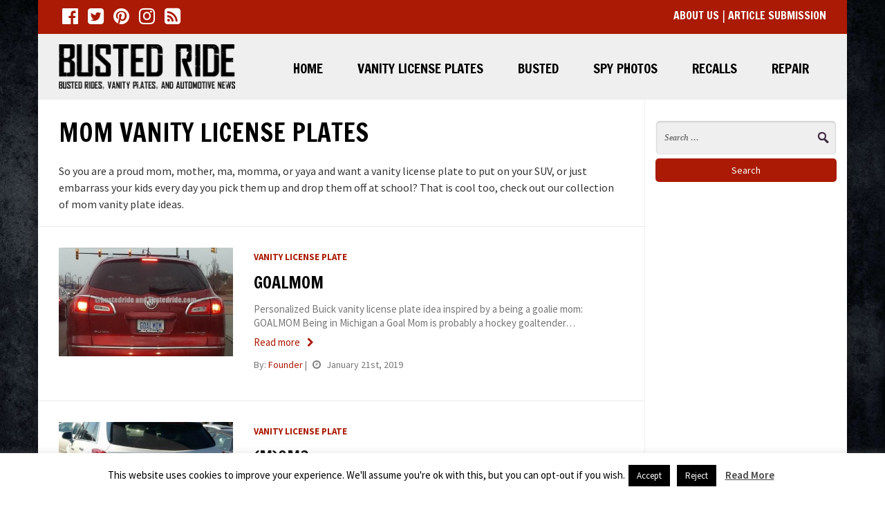

--- FILE ---
content_type: text/html; charset=UTF-8
request_url: https://bustedride.com/tag/mom-vanity-license-plates/page/3/
body_size: 10314
content:
<!DOCTYPE html>
<html>
<head>
    <meta charset="utf-8"/>
    <meta name="viewport" content="width=device-width, initial-scale=1.0"/>
    <title>Mom Vanity License Plates - Page 3 of 3 - Busted Ride</title>
                            <script>
                            /* You can add more configuration options to webfontloader by previously defining the WebFontConfig with your options */
                            if ( typeof WebFontConfig === "undefined" ) {
                                WebFontConfig = new Object();
                            }
                            WebFontConfig['google'] = {families: ['Source+Sans+Pro:400', 'Francois+One:400', 'Open+Sans:400']};

                            (function() {
                                var wf = document.createElement( 'script' );
                                wf.src = 'https://ajax.googleapis.com/ajax/libs/webfont/1.5.3/webfont.js';
                                wf.type = 'text/javascript';
                                wf.async = 'true';
                                var s = document.getElementsByTagName( 'script' )[0];
                                s.parentNode.insertBefore( wf, s );
                            })();
                        </script>
                        <meta name='robots' content='max-image-preview:large' />

	<!-- This site is optimized with the Yoast SEO plugin v15.4 - https://yoast.com/wordpress/plugins/seo/ -->
	<meta name="description" content="So you are a proud mom, mother, ma, momma, or yaya and want a vanity license plate to put on your SUV, or just embarrass your kids every day you pick them up and drop them off at school? That is cool too, check out our collection of mom vanity plate ideas." />
	<meta name="robots" content="index, follow, max-snippet:-1, max-image-preview:large, max-video-preview:-1" />
	<link rel="canonical" href="https://bustedride.com/tag/mom-vanity-license-plates/page/3/" />
	<link rel="prev" href="https://bustedride.com/tag/mom-vanity-license-plates/page/2/" />
	<meta property="og:locale" content="en_US" />
	<meta property="og:type" content="article" />
	<meta property="og:title" content="Mom Vanity License Plates - Page 3 of 3 - Busted Ride" />
	<meta property="og:description" content="So you are a proud mom, mother, ma, momma, or yaya and want a vanity license plate to put on your SUV, or just embarrass your kids every day you pick them up and drop them off at school? That is cool too, check out our collection of mom vanity plate ideas." />
	<meta property="og:url" content="https://bustedride.com/tag/mom-vanity-license-plates/" />
	<meta property="og:site_name" content="Busted Ride" />
	<script type="application/ld+json" class="yoast-schema-graph">{"@context":"https://schema.org","@graph":[{"@type":"WebSite","@id":"https://bustedride.com/#website","url":"https://bustedride.com/","name":"Busted Ride","description":"Daily Vanity License Plate Ideas, Busted Rides &amp; Repair Guides","potentialAction":[{"@type":"SearchAction","target":"https://bustedride.com/?s={search_term_string}","query-input":"required name=search_term_string"}],"inLanguage":"en-US"},{"@type":"CollectionPage","@id":"https://bustedride.com/tag/mom-vanity-license-plates/page/3/#webpage","url":"https://bustedride.com/tag/mom-vanity-license-plates/page/3/","name":"Mom Vanity License Plates - Page 3 of 3 - Busted Ride","isPartOf":{"@id":"https://bustedride.com/#website"},"description":"So you are a proud mom, mother, ma, momma, or yaya and want a vanity license plate to put on your SUV, or just embarrass your kids every day you pick them up and drop them off at school? That is cool too, check out our collection of mom vanity plate ideas.","inLanguage":"en-US","potentialAction":[{"@type":"ReadAction","target":["https://bustedride.com/tag/mom-vanity-license-plates/page/3/"]}]}]}</script>
	<!-- / Yoast SEO plugin. -->


<link rel='dns-prefetch' href='//bustedride.com' />
<link rel='dns-prefetch' href='//fonts.googleapis.com' />
<link rel='dns-prefetch' href='//maxcdn.bootstrapcdn.com' />
<link rel='dns-prefetch' href='//s.w.org' />
<link rel='dns-prefetch' href='//m9m6e2w5.stackpathcdn.com' />
<link rel='dns-prefetch' href='//cdn.shareaholic.net' />
<link rel='dns-prefetch' href='//www.shareaholic.net' />
<link rel='dns-prefetch' href='//analytics.shareaholic.com' />
<link rel='dns-prefetch' href='//recs.shareaholic.com' />
<link rel='dns-prefetch' href='//go.shareaholic.com' />
<link rel='dns-prefetch' href='//partner.shareaholic.com' />
<link rel="alternate" type="application/rss+xml" title="Busted Ride &raquo; Mom Vanity License Plates Tag Feed" href="https://bustedride.com/tag/mom-vanity-license-plates/feed/" />
<!-- Shareaholic - https://www.shareaholic.com -->
<link rel='preload' href='//cdn.shareaholic.net/assets/pub/shareaholic.js' as='script'/>
<script data-no-minify='1' data-cfasync='false'>
_SHR_SETTINGS = {"endpoints":{"local_recs_url":"https:\/\/bustedride.com\/wp-admin\/admin-ajax.php?action=shareaholic_permalink_related","ajax_url":"https:\/\/bustedride.com\/wp-admin\/admin-ajax.php","share_counts_url":"https:\/\/bustedride.com\/wp-admin\/admin-ajax.php?action=shareaholic_share_counts_api"},"site_id":"9f0f6e9587c796d552d42b7136b969c6"};
</script>
<script data-no-minify='1' data-cfasync='false' src='//cdn.shareaholic.net/assets/pub/shareaholic.js' data-shr-siteid='9f0f6e9587c796d552d42b7136b969c6' async ></script>

<!-- Shareaholic Content Tags -->
<meta name='shareaholic:site_name' content='Busted Ride' />
<meta name='shareaholic:language' content='en-US' />
<meta name='shareaholic:article_visibility' content='private' />
<meta name='shareaholic:site_id' content='9f0f6e9587c796d552d42b7136b969c6' />
<meta name='shareaholic:wp_version' content='9.5.0' />

<!-- Shareaholic Content Tags End -->
<link rel='stylesheet' id='main-css'  href='https://bustedride.com/wp-content/themes/bustedrides2018/assets/css/style.min.css?ver=4d20e85070f4a8a33d2dc2c467e1a278' type='text/css' media='all' />
<link rel='stylesheet' id='customized-css'  href='https://bustedride.com/wp-content/themes/bustedrides2018/config/style.css?ver=4d20e85070f4a8a33d2dc2c467e1a278' type='text/css' media='all' />
<link rel='stylesheet' id='GoogleFonts-css'  href='//fonts.googleapis.com/css?family=Open+Sans%3A600%2C700%2C400%2C300%7CSource+Sans+Pro%3A400%2C600%2C700%7CFrancois+One%3A400&#038;ver=4d20e85070f4a8a33d2dc2c467e1a278' type='text/css' media='all' />
<link rel='stylesheet' id='FontAwesome-css'  href='//maxcdn.bootstrapcdn.com/font-awesome/4.7.0/css/font-awesome.min.css?ver=4d20e85070f4a8a33d2dc2c467e1a278' type='text/css' media='all' />
<link rel='stylesheet' id='wp-block-library-css'  href='https://bustedride.com/wp-includes/css/dist/block-library/style.min.css?ver=4d20e85070f4a8a33d2dc2c467e1a278' type='text/css' media='all' />
<link rel='stylesheet' id='aalb_basics_css-css' href="https://bustedride.com/wp-content/plugins/amazon-associates-link-builder/css/aalb_basics.css?ver=1.9.3" type='text/css' media='all' />
<link rel='stylesheet' id='cookie-law-info-css'  href='https://bustedride.com/wp-content/plugins/cookie-law-info/public/css/cookie-law-info-public.css?ver=1.9.5' type='text/css' media='all' />
<link rel='stylesheet' id='cookie-law-info-gdpr-css'  href='https://bustedride.com/wp-content/plugins/cookie-law-info/public/css/cookie-law-info-gdpr.css?ver=1.9.5' type='text/css' media='all' />
<script type='text/javascript' src='https://bustedride.com/wp-includes/js/jquery/jquery.min.js?ver=3.5.1' id='jquery-core-js'></script>
<script type='text/javascript' src='https://bustedride.com/wp-includes/js/jquery/jquery-migrate.min.js?ver=3.3.2' id='jquery-migrate-js'></script>
<script type='text/javascript' id='cookie-law-info-js-extra'>
/* <![CDATA[ */
var Cli_Data = {"nn_cookie_ids":[],"cookielist":[],"ccpaEnabled":"","ccpaRegionBased":"","ccpaBarEnabled":"","ccpaType":"gdpr","js_blocking":"","custom_integration":"","triggerDomRefresh":""};
var cli_cookiebar_settings = {"animate_speed_hide":"500","animate_speed_show":"500","background":"#FFF","border":"#b1a6a6c2","border_on":"","button_1_button_colour":"#000","button_1_button_hover":"#000000","button_1_link_colour":"#fff","button_1_as_button":"1","button_1_new_win":"","button_2_button_colour":"#333","button_2_button_hover":"#292929","button_2_link_colour":"#444","button_2_as_button":"","button_2_hidebar":"","button_3_button_colour":"#000","button_3_button_hover":"#000000","button_3_link_colour":"#fff","button_3_as_button":"1","button_3_new_win":"","button_4_button_colour":"#000","button_4_button_hover":"#000000","button_4_link_colour":"#fff","button_4_as_button":"1","font_family":"inherit","header_fix":"","notify_animate_hide":"1","notify_animate_show":"","notify_div_id":"#cookie-law-info-bar","notify_position_horizontal":"right","notify_position_vertical":"bottom","scroll_close":"","scroll_close_reload":"","accept_close_reload":"","reject_close_reload":"","showagain_tab":"","showagain_background":"#fff","showagain_border":"#000","showagain_div_id":"#cookie-law-info-again","showagain_x_position":"100px","text":"#000","show_once_yn":"","show_once":"10000","logging_on":"","as_popup":"","popup_overlay":"1","bar_heading_text":"","cookie_bar_as":"banner","popup_showagain_position":"bottom-right","widget_position":"left"};
var log_object = {"ajax_url":"https:\/\/bustedride.com\/wp-admin\/admin-ajax.php"};
/* ]]> */
</script>
<script type='text/javascript' src='https://bustedride.com/wp-content/plugins/cookie-law-info/public/js/cookie-law-info-public.js?ver=1.9.5' id='cookie-law-info-js'></script>
<link rel="https://api.w.org/" href="https://bustedride.com/wp-json/" /><link rel="alternate" type="application/json" href="https://bustedride.com/wp-json/wp/v2/tags/788" /><link rel="EditURI" type="application/rsd+xml" title="RSD" href="https://bustedride.com/xmlrpc.php?rsd" />
<link rel="wlwmanifest" type="application/wlwmanifest+xml" href="https://bustedride.com/wp-includes/wlwmanifest.xml" /> 

<meta name="generator" content="Site Kit by Google 1.22.0" /><meta name="google-site-verification" content="XFtCWjBiglDUrgBtoy1iHU83lnv1qdYvVaJB2FVfivs"><style type="text/css">.broken_link, a.broken_link {
	text-decoration: line-through;
}</style><script async src="//pagead2.googlesyndication.com/pagead/js/adsbygoogle.js"></script><script>(adsbygoogle = window.adsbygoogle || []).push({"google_ad_client":"ca-pub-9356994444322233","enable_page_level_ads":true,"tag_partner":"site_kit"});</script>        <script async src="//pagead2.googlesyndication.com/pagead/js/adsbygoogle.js"></script>
<script>
  (adsbygoogle = window.adsbygoogle || []).push({
    google_ad_client: "ca-pub-9356994444322233",
    enable_page_level_ads: true
  });
</script>        <link rel="shortcut icon" href="//bustedride.com/wp-content/themes/bustedrides2018/framework/assets/img/favicon.ico" type="image/x-icon">
    <link rel="icon" href="//bustedride.com/wp-content/themes/bustedrides2018/framework/assets/img/favicon.ico" type="image/x-icon">
</head>
<body class="archive paged tag tag-mom-vanity-license-plates tag-788 paged-3 tag-paged-3"  itemscope itemtype="http://schema.org/LocalBusiness">
<meta itemprop="name" content="Busted Ride">
<meta itemprop="url" content="https://bustedride.com">

    <script>
    (function(i,s,o,g,r,a,m){i['GoogleAnalyticsObject']=r;i[r]=i[r]||function(){
            (i[r].q=i[r].q||[]).push(arguments)},i[r].l=1*new Date();a=s.createElement(o),
        m=s.getElementsByTagName(o)[0];a.async=1;a.src=g;m.parentNode.insertBefore(a,m)
    })(window,document,'script','https://www.google-analytics.com/analytics.js','ga');

    ga('create', 'UA-16591382-5', 'auto');
            ga('send', 'pageview');
</script>
<div id="page" class="mm-page">
            <nav id="mmobile-nav" class="mm-menu hidden-md hidden-lg">
            <ul id="menu-main-menu" class=""><li id="menu-item-1533" class="menu-item menu-item-type-custom menu-item-object-custom menu-item-1533"><a href="/">Home</a></li>
<li id="menu-item-2488" class="menu-item menu-item-type-taxonomy menu-item-object-category menu-item-2488"><a href="https://bustedride.com/category/automotive-vanity-license-plates/">Vanity License Plates</a></li>
<li id="menu-item-2490" class="menu-item menu-item-type-taxonomy menu-item-object-category menu-item-2490"><a href="https://bustedride.com/category/busted/">Busted</a></li>
<li id="menu-item-2492" class="menu-item menu-item-type-taxonomy menu-item-object-category menu-item-2492"><a href="https://bustedride.com/category/spy-photos/">Spy Photos</a></li>
<li id="menu-item-2489" class="menu-item menu-item-type-taxonomy menu-item-object-category menu-item-2489"><a href="https://bustedride.com/category/automotive-recalls/">Recalls</a></li>
<li id="menu-item-20235" class="menu-item menu-item-type-taxonomy menu-item-object-category menu-item-20235"><a href="https://bustedride.com/category/automotive-repair-guides/">Repair</a></li>
</ul>        </nav>
        <div class="hidden-md hidden-lg visible-xs visible-sm row mobile-trigger-wrap navbar-fixed-top">
            <a id="mobile-menu-trigger" class="icon icon-bars" href="#mmobile-nav"><i class="fa fa-bars"></i></a>
            <div class="white-logo">
                <img width="300" height="76" src="https://bustedride.com/wp-content/uploads/sites/3/2017/12/busted_ride_logo_white-300x76.png" class="image wp-image-2493  attachment-medium size-medium" alt="Busted Ride - Daily Vanity License Plates, Busted Rides &amp; Repair Guides" loading="lazy" style="max-width: 100%; height: auto;" title="Busted Ride - Daily Vanity License Plates, Busted Rides &amp; Repair Guides" srcset="https://bustedride.com/wp-content/uploads/sites/3/2017/12/busted_ride_logo_white-300x76.png 300w, https://bustedride.com/wp-content/uploads/sites/3/2017/12/busted_ride_logo_white.png 516w" sizes="(max-width: 300px) 100vw, 300px" />            </div>
        </div>
                <div id="top"></div>
        <header class="header">
                    <div class="header-top-bar-wrap container hidden-xs hidden-sm">
                                        <div class="col-xs-12 col-lg-8 header-top-bar-left">
                                                            <div class="social-media-wrapper">
                                    <div class="social-icons-wrap">
                                    <a href="https://www.facebook.com/Purgatory-Media-617406675030006/" target="_blank" title="Busted Ride facebook" alt="Busted Ride facebook"><em
                        class="fa fa-facebook-official fa-2x"></em></a>
                                        <a href="https://twitter.com/Bustedride" target="_blank" title="Busted Ride twitter" alt="Busted Ride twitter"><em
                        class="fa fa-twitter-square fa-2x"></em></a>
                                                                                                                        <a href="https://www.pinterest.com/bustedride/" target="_blank" title="Busted Ride pinterest" alt="Busted Ride pinterest"><em
                        class="fa fa-pinterest fa-2x"></em></a>
                                        <a href="https://www.instagram.com/bustedride/" target="_blank" title="Busted Ride instagram" alt="Busted Ride instagram"><em
                        class="fa fa-instagram  fa-2x"></em></a>
                                        <a href="https://feeds.feedburner.com/BustedRide" target="_blank" title="Busted Ride rss" alt="Busted Ride rss"><em
                        class="fa fa-rss-square fa-2x"></em></a>
            </div>                                </div>
                                                                                    <div class="clearfix"></div>
                        </div>
                        <div class="col-xs-12 col-lg-4 header-top-bar-right">
                            			<div class="textwidget"><p><a href="/about/">About Us</a> | <a href="/user-submissions/">Article Submission</a></p>
</div>
		                                                        <div class="clearfix"></div>
                        </div>
                <div class="clearfix"></div>
            </div>
                                        <div class="header-inner container hidden-xs hidden-sm">
                    <div class="row">
                        <div class="col-xs-12 header-left  col-md-3 ">
                                                            
                                <a href="https://bustedride.com" alt="Busted Ride - Daily Vanity License Plate Ideas, Busted Rides &amp; Repair Guides"
                                   title="Busted Ride - Daily Vanity License Plate Ideas, Busted Rides &amp; Repair Guides">
                                                                        <div itemprop="image" itemscope itemtype="http://schema.org/ImageObject">
                                        <img src="//bustedride.com/wp-content/uploads/sites/3/2014/12/busted_ride_logo.png" class="img-responsive logo pull-left" itemprop="url" alt="Busted Ride - Daily Vanity License Plate Ideas, Busted Rides &amp; Repair Guides" title="Busted Ride - Daily Vanity License Plate Ideas, Busted Rides &amp; Repair Guides" />
                                    </div>
                                </a>

                                                    </div>
                                                    <div class="col-xs-12 col-md-9 header-navigation hidden-xs hidden-sm">
                                <div class="row">
                                    <div class="col-xs-12">
                                        <nav class="navbar navbar-default ">
                                            <div
                                                    class="collapse navbar-collapse navbar-responsive-collapse align-right">
                                                <ul id="menu-main-menu-2" class="nav navbar-nav align-right"><li class="menu-item menu-item-type-custom menu-item-object-custom menu-item-1533"><a title="Home" href="/">Home</a></li>
<li class="menu-item menu-item-type-taxonomy menu-item-object-category menu-item-2488"><a title="Vanity License Plates" href="https://bustedride.com/category/automotive-vanity-license-plates/">Vanity License Plates</a></li>
<li class="menu-item menu-item-type-taxonomy menu-item-object-category menu-item-2490"><a title="Busted" href="https://bustedride.com/category/busted/">Busted</a></li>
<li class="menu-item menu-item-type-taxonomy menu-item-object-category menu-item-2492"><a title="Spy Photos" href="https://bustedride.com/category/spy-photos/">Spy Photos</a></li>
<li class="menu-item menu-item-type-taxonomy menu-item-object-category menu-item-2489"><a title="Recalls" href="https://bustedride.com/category/automotive-recalls/">Recalls</a></li>
<li class="menu-item menu-item-type-taxonomy menu-item-object-category menu-item-20235"><a title="Repair" href="https://bustedride.com/category/automotive-repair-guides/">Repair</a></li>
</ul>                                            </div>
                                        </nav>
                                    </div>
                                </div>
                            </div>
                                                                    </div>
            </div>
            <div class="clearfix"></div>
                    </header>
    <div class="header-clearfix clearfix"></div>    <div role="main" id="main" class="vanity-plates-goalmom">
    <div id="content">
        <div class="container">
            <div class="page-content row">
                    <div class="content col-xs-12 col-sm-9">
                        <h1 class="page-title col-xs-12">
                                                                                                                    Mom Vanity License Plates                                                        </h1>
                        <div class="clearfix"></div>
                        <div class="archive-description col-xs-12">
                            <p>So you are a proud mom, mother, ma, momma, or yaya and want a vanity license plate to put on your SUV, or just embarrass your kids every day you pick them up and drop them off at school? That is cool too, check out our collection of mom vanity plate ideas.</p>
                            <div class="clearfix"></div>
                        </div>
                        <div class="clearfix"></div>
                        							                            <article itemscope itemtype="http://schema.org/BlogPosting"
         class="article article-1 ">
    <div class="row">
                    <div class="post-thumbnail col-xs-12 col-md-4" itemprop="image" itemscope
                 itemtype="https://schema.org/ImageObject">
                <a href="https://bustedride.com/2019/01/21/vanity-plates-goalmom/" rel="bookmark"
                   title="GOALMOM">
                    <img
                            src="https://bustedride.com/wp-content/uploads/sites/3/2018/08/goalmom-360x225.jpg"
                            itemprop="image"
                            class="img-responsive" style="margin-bottom:20px;"
                            alt="GOALMOM - Vanity License Plate by Busted Ride" title="GOALMOM - Vanity License Plate by Busted Ride"
                    />
                    <meta itemprop="url"
                          content="https://bustedride.com/wp-content/uploads/sites/3/2018/08/goalmom-360x225.jpg">
            </div>
            </a>
                <div class="col-xs-12 col-md-8 article-content">
            <div class="article-header">
                <div class="article-category"><p><a href="https://bustedride.com/category/automotive-vanity-license-plates/" data-toggle="tooltip" data-placement="right" title="See more posts in Vanity License Plate">Vanity License Plate</a></p></div>
                <h2 class="blog-header"><a itemprop="mainEntityOfPage"
                                           href="https://bustedride.com/2019/01/21/vanity-plates-goalmom/"
                                           rel="bookmark"
                                           title="GOALMOM"><span
                                itemprop="headline">GOALMOM</span></a>
                </h2>
            </div>
            <div class="article-excerpt" itemprop="description">
                <div style='display:none;' class='shareaholic-canvas' data-app='share_buttons' data-title='GOALMOM' data-link='https://bustedride.com/2019/01/21/vanity-plates-goalmom/' data-app-id-name='category_above_content'></div><p>Personalized Buick vanity license plate idea inspired by a being a goalie mom: GOALMOM Being in Michigan a Goal Mom is probably a hockey goaltender&#8230;<a class="read-more" href="https://bustedride.com/2019/01/21/vanity-plates-goalmom/">Read more<i class="fa fa-chevron-right"></i></a></p>
<div style='display:none;' class='shareaholic-canvas' data-app='share_buttons' data-title='GOALMOM' data-link='https://bustedride.com/2019/01/21/vanity-plates-goalmom/' data-app-id-name='category_below_content'></div>            </div>
            <div class="article-footer">
                                <p>By: <a data-toggle="tooltip" data-placement="right"
                          title="See more posts by Founder"
                          href="https://bustedride.com/author/founder/"><span
                                itemprop="author"><span class="vcard author"><span
                                        class="fn">Founder</span></span></span></a>
                    | <time itemprop="datePublished" class="date published"
                          content="2019-01-21"
                          datetime="2019-01-21"><i class="fa fa-clock-o" aria-hidden="true"></i> January 21st, 2019</time>
                </p>
                <div itemprop="publisher" itemscope
                     itemtype="https://schema.org/Organization">
                    <meta itemprop="name" content="Busted Ride">
                    <div itemprop="logo" itemscope
                         itemtype="https://schema.org/ImageObject">
                                                <meta itemprop="url" content="https://bustedride.com/wp-content/uploads/sites/3/2014/12/busted_ride_logo.png">
                    </div>
                </div>
                <meta itemprop="dateModified" content="April 16, 2021">
            </div>
        </div>
    </div>
    <div class="clearfix"></div>
</article>                        							                            <article itemscope itemtype="http://schema.org/BlogPosting"
         class="article article-1 ">
    <div class="row">
                    <div class="post-thumbnail col-xs-12 col-md-4" itemprop="image" itemscope
                 itemtype="https://schema.org/ImageObject">
                <a href="https://bustedride.com/2019/01/09/vanity-plates-mom3/" rel="bookmark"
                   title="(M)OM3">
                    <img
                            src="https://bustedride.com/wp-content/uploads/sites/3/2018/11/M-OM3-360x225.jpg"
                            itemprop="image"
                            class="img-responsive" style="margin-bottom:20px;"
                            alt="(M)OM3 - Vanity License Plate by Busted Ride" title="(M)OM3 - Vanity License Plate by Busted Ride"
                    />
                    <meta itemprop="url"
                          content="https://bustedride.com/wp-content/uploads/sites/3/2018/11/M-OM3-360x225.jpg">
            </div>
            </a>
                <div class="col-xs-12 col-md-8 article-content">
            <div class="article-header">
                <div class="article-category"><p><a href="https://bustedride.com/category/automotive-vanity-license-plates/" data-toggle="tooltip" data-placement="right" title="See more posts in Vanity License Plate">Vanity License Plate</a></p></div>
                <h2 class="blog-header"><a itemprop="mainEntityOfPage"
                                           href="https://bustedride.com/2019/01/09/vanity-plates-mom3/"
                                           rel="bookmark"
                                           title="(M)OM3"><span
                                itemprop="headline">(M)OM3</span></a>
                </h2>
            </div>
            <div class="article-excerpt" itemprop="description">
                <div style='display:none;' class='shareaholic-canvas' data-app='share_buttons' data-title='(M)OM3' data-link='https://bustedride.com/2019/01/09/vanity-plates-mom3/' data-app-id-name='category_above_content'></div><p>Personalized Cadillac vanity license plate idea inspired by being a University of Michigan Mom: MOM3 This license plate could be interpreted in a couple of&#8230;<a class="read-more" href="https://bustedride.com/2019/01/09/vanity-plates-mom3/">Read more<i class="fa fa-chevron-right"></i></a></p>
<div style='display:none;' class='shareaholic-canvas' data-app='share_buttons' data-title='(M)OM3' data-link='https://bustedride.com/2019/01/09/vanity-plates-mom3/' data-app-id-name='category_below_content'></div>            </div>
            <div class="article-footer">
                                <p>By: <a data-toggle="tooltip" data-placement="right"
                          title="See more posts by Co-Founder"
                          href="https://bustedride.com/author/demonhunting/"><span
                                itemprop="author"><span class="vcard author"><span
                                        class="fn">Co-Founder</span></span></span></a>
                    | <time itemprop="datePublished" class="date published"
                          content="2019-01-09"
                          datetime="2019-01-09"><i class="fa fa-clock-o" aria-hidden="true"></i> January 9th, 2019</time>
                </p>
                <div itemprop="publisher" itemscope
                     itemtype="https://schema.org/Organization">
                    <meta itemprop="name" content="Busted Ride">
                    <div itemprop="logo" itemscope
                         itemtype="https://schema.org/ImageObject">
                                                <meta itemprop="url" content="https://bustedride.com/wp-content/uploads/sites/3/2014/12/busted_ride_logo.png">
                    </div>
                </div>
                <meta itemprop="dateModified" content="March 2, 2021">
            </div>
        </div>
    </div>
    <div class="clearfix"></div>
</article>                        							                            <article itemscope itemtype="http://schema.org/BlogPosting"
         class="article article-1 ">
    <div class="row">
                    <div class="post-thumbnail col-xs-12 col-md-4" itemprop="image" itemscope
                 itemtype="https://schema.org/ImageObject">
                <a href="https://bustedride.com/2019/01/07/vanity-plate-4ourmom/" rel="bookmark"
                   title="4OURMOM">
                    <img
                            src="https://bustedride.com/wp-content/uploads/sites/3/2018/09/4OURMOM-MI-203124-360x225.jpg"
                            itemprop="image"
                            class="img-responsive" style="margin-bottom:20px;"
                            alt="4OURMOM - Vanity License Plate by Busted Ride" title="4OURMOM - Vanity License Plate by Busted Ride"
                    />
                    <meta itemprop="url"
                          content="https://bustedride.com/wp-content/uploads/sites/3/2018/09/4OURMOM-MI-203124-360x225.jpg">
            </div>
            </a>
                <div class="col-xs-12 col-md-8 article-content">
            <div class="article-header">
                <div class="article-category"><p><a href="https://bustedride.com/category/automotive-vanity-license-plates/" data-toggle="tooltip" data-placement="right" title="See more posts in Vanity License Plate">Vanity License Plate</a></p></div>
                <h2 class="blog-header"><a itemprop="mainEntityOfPage"
                                           href="https://bustedride.com/2019/01/07/vanity-plate-4ourmom/"
                                           rel="bookmark"
                                           title="4OURMOM"><span
                                itemprop="headline">4OURMOM</span></a>
                </h2>
            </div>
            <div class="article-excerpt" itemprop="description">
                <div style='display:none;' class='shareaholic-canvas' data-app='share_buttons' data-title='4OURMOM' data-link='https://bustedride.com/2019/01/07/vanity-plate-4ourmom/' data-app-id-name='category_above_content'></div><p>Personalized Hummer vanity license plate idea inspired by a being for mom: 4OURMOM What mom wouldn&#8217;t love to have a Hummer? I know mine would&#8230;.<a class="read-more" href="https://bustedride.com/2019/01/07/vanity-plate-4ourmom/">Read more<i class="fa fa-chevron-right"></i></a></p>
<div style='display:none;' class='shareaholic-canvas' data-app='share_buttons' data-title='4OURMOM' data-link='https://bustedride.com/2019/01/07/vanity-plate-4ourmom/' data-app-id-name='category_below_content'></div>            </div>
            <div class="article-footer">
                                <p>By: <a data-toggle="tooltip" data-placement="right"
                          title="See more posts by Founder"
                          href="https://bustedride.com/author/founder/"><span
                                itemprop="author"><span class="vcard author"><span
                                        class="fn">Founder</span></span></span></a>
                    | <time itemprop="datePublished" class="date published"
                          content="2019-01-07"
                          datetime="2019-01-07"><i class="fa fa-clock-o" aria-hidden="true"></i> January 7th, 2019</time>
                </p>
                <div itemprop="publisher" itemscope
                     itemtype="https://schema.org/Organization">
                    <meta itemprop="name" content="Busted Ride">
                    <div itemprop="logo" itemscope
                         itemtype="https://schema.org/ImageObject">
                                                <meta itemprop="url" content="https://bustedride.com/wp-content/uploads/sites/3/2014/12/busted_ride_logo.png">
                    </div>
                </div>
                <meta itemprop="dateModified" content="April 16, 2021">
            </div>
        </div>
    </div>
    <div class="clearfix"></div>
</article>                        							                            <article itemscope itemtype="http://schema.org/BlogPosting"
         class="article article-1 ">
    <div class="row">
                    <div class="post-thumbnail col-xs-12 col-md-4" itemprop="image" itemscope
                 itemtype="https://schema.org/ImageObject">
                <a href="https://bustedride.com/2018/07/28/vanity-plates-momolug/" rel="bookmark"
                   title="MOMOLUG">
                    <img
                            src="https://bustedride.com/wp-content/uploads/sites/3/2018/07/momolug-vanity-plate-MN182331997_wm-360x225.jpg"
                            itemprop="image"
                            class="img-responsive" style="margin-bottom:20px;"
                            alt="MOMOLUG - Vanity License Plate by Busted Ride" title="MOMOLUG - Vanity License Plate by Busted Ride"
                    />
                    <meta itemprop="url"
                          content="https://bustedride.com/wp-content/uploads/sites/3/2018/07/momolug-vanity-plate-MN182331997_wm-360x225.jpg">
            </div>
            </a>
                <div class="col-xs-12 col-md-8 article-content">
            <div class="article-header">
                <div class="article-category"><p><a href="https://bustedride.com/category/automotive-vanity-license-plates/" data-toggle="tooltip" data-placement="right" title="See more posts in Vanity License Plate">Vanity License Plate</a></p></div>
                <h2 class="blog-header"><a itemprop="mainEntityOfPage"
                                           href="https://bustedride.com/2018/07/28/vanity-plates-momolug/"
                                           rel="bookmark"
                                           title="MOMOLUG"><span
                                itemprop="headline">MOMOLUG</span></a>
                </h2>
            </div>
            <div class="article-excerpt" itemprop="description">
                <div style='display:none;' class='shareaholic-canvas' data-app='share_buttons' data-title='MOMOLUG' data-link='https://bustedride.com/2018/07/28/vanity-plates-momolug/' data-app-id-name='category_above_content'></div><p>Personalized Toyota Truck vanity license plate idea inspired by being a Mom: MOMOLUG Not exactly sure what a Mom O&#8217; Lug is&#8230;.but here it is&#8230;.<a class="read-more" href="https://bustedride.com/2018/07/28/vanity-plates-momolug/">Read more<i class="fa fa-chevron-right"></i></a></p>
<div style='display:none;' class='shareaholic-canvas' data-app='share_buttons' data-title='MOMOLUG' data-link='https://bustedride.com/2018/07/28/vanity-plates-momolug/' data-app-id-name='category_below_content'></div>            </div>
            <div class="article-footer">
                                <p>By: <a data-toggle="tooltip" data-placement="right"
                          title="See more posts by Founder"
                          href="https://bustedride.com/author/founder/"><span
                                itemprop="author"><span class="vcard author"><span
                                        class="fn">Founder</span></span></span></a>
                    | <time itemprop="datePublished" class="date published"
                          content="2018-07-28"
                          datetime="2018-07-28"><i class="fa fa-clock-o" aria-hidden="true"></i> July 28th, 2018</time>
                </p>
                <div itemprop="publisher" itemscope
                     itemtype="https://schema.org/Organization">
                    <meta itemprop="name" content="Busted Ride">
                    <div itemprop="logo" itemscope
                         itemtype="https://schema.org/ImageObject">
                                                <meta itemprop="url" content="https://bustedride.com/wp-content/uploads/sites/3/2014/12/busted_ride_logo.png">
                    </div>
                </div>
                <meta itemprop="dateModified" content="September 8, 2021">
            </div>
        </div>
    </div>
    <div class="clearfix"></div>
</article>                        							                            <article itemscope itemtype="http://schema.org/BlogPosting"
         class="article article-1 ">
    <div class="row">
                    <div class="post-thumbnail col-xs-12 col-md-4" itemprop="image" itemscope
                 itemtype="https://schema.org/ImageObject">
                <a href="https://bustedride.com/2018/04/02/vanity-plate-bj-mom/" rel="bookmark"
                   title="BJ MOM">
                    <img
                            src="https://bustedride.com/wp-content/uploads/sites/3/2014/12/bj-mom-360x225.jpg"
                            itemprop="image"
                            class="img-responsive" style="margin-bottom:20px;"
                            alt="BJ MOM - Vanity License Plate by Busted Ride" title="BJ MOM - Vanity License Plate by Busted Ride"
                    />
                    <meta itemprop="url"
                          content="https://bustedride.com/wp-content/uploads/sites/3/2014/12/bj-mom-360x225.jpg">
            </div>
            </a>
                <div class="col-xs-12 col-md-8 article-content">
            <div class="article-header">
                <div class="article-category"><p><a href="https://bustedride.com/category/automotive-vanity-license-plates/" data-toggle="tooltip" data-placement="right" title="See more posts in Vanity License Plate">Vanity License Plate</a></p></div>
                <h2 class="blog-header"><a itemprop="mainEntityOfPage"
                                           href="https://bustedride.com/2018/04/02/vanity-plate-bj-mom/"
                                           rel="bookmark"
                                           title="BJ MOM"><span
                                itemprop="headline">BJ MOM</span></a>
                </h2>
            </div>
            <div class="article-excerpt" itemprop="description">
                <div style='display:none;' class='shareaholic-canvas' data-app='share_buttons' data-title='BJ MOM' data-link='https://bustedride.com/2018/04/02/vanity-plate-bj-mom/' data-app-id-name='category_above_content'></div><p>Personalized Ontario Canada vanity license plate idea inspired by a being a Blue Jays (BJ) mom: BJ MOM We know it isn&#8217;t quite baseball season&#8230;<a class="read-more" href="https://bustedride.com/2018/04/02/vanity-plate-bj-mom/">Read more<i class="fa fa-chevron-right"></i></a></p>
<div style='display:none;' class='shareaholic-canvas' data-app='share_buttons' data-title='BJ MOM' data-link='https://bustedride.com/2018/04/02/vanity-plate-bj-mom/' data-app-id-name='category_below_content'></div>            </div>
            <div class="article-footer">
                                <p>By: <a data-toggle="tooltip" data-placement="right"
                          title="See more posts by Founder"
                          href="https://bustedride.com/author/founder/"><span
                                itemprop="author"><span class="vcard author"><span
                                        class="fn">Founder</span></span></span></a>
                    | <time itemprop="datePublished" class="date published"
                          content="2018-04-02"
                          datetime="2018-04-02"><i class="fa fa-clock-o" aria-hidden="true"></i> April 2nd, 2018</time>
                </p>
                <div itemprop="publisher" itemscope
                     itemtype="https://schema.org/Organization">
                    <meta itemprop="name" content="Busted Ride">
                    <div itemprop="logo" itemscope
                         itemtype="https://schema.org/ImageObject">
                                                <meta itemprop="url" content="https://bustedride.com/wp-content/uploads/sites/3/2014/12/busted_ride_logo.png">
                    </div>
                </div>
                <meta itemprop="dateModified" content="April 16, 2021">
            </div>
        </div>
    </div>
    <div class="clearfix"></div>
</article>                        							                            <article itemscope itemtype="http://schema.org/BlogPosting"
         class="article article-1 ">
    <div class="row">
                    <div class="post-thumbnail col-xs-12 col-md-4" itemprop="image" itemscope
                 itemtype="https://schema.org/ImageObject">
                <a href="https://bustedride.com/2018/02/12/vanity-plates-momsmlz/" rel="bookmark"
                   title="MOMSMLZ">
                    <img
                            src="https://bustedride.com/wp-content/uploads/sites/3/2018/01/mom-smlz-360x225.jpg"
                            itemprop="image"
                            class="img-responsive" style="margin-bottom:20px;"
                            alt="MOMSMLZ - Vanity License Plate by Busted Ride" title="MOMSMLZ - Vanity License Plate by Busted Ride"
                    />
                    <meta itemprop="url"
                          content="https://bustedride.com/wp-content/uploads/sites/3/2018/01/mom-smlz-360x225.jpg">
            </div>
            </a>
                <div class="col-xs-12 col-md-8 article-content">
            <div class="article-header">
                <div class="article-category"><p><a href="https://bustedride.com/category/automotive-vanity-license-plates/" data-toggle="tooltip" data-placement="right" title="See more posts in Vanity License Plate">Vanity License Plate</a></p></div>
                <h2 class="blog-header"><a itemprop="mainEntityOfPage"
                                           href="https://bustedride.com/2018/02/12/vanity-plates-momsmlz/"
                                           rel="bookmark"
                                           title="MOMSMLZ"><span
                                itemprop="headline">MOMSMLZ</span></a>
                </h2>
            </div>
            <div class="article-excerpt" itemprop="description">
                <div style='display:none;' class='shareaholic-canvas' data-app='share_buttons' data-title='MOMSMLZ' data-link='https://bustedride.com/2018/02/12/vanity-plates-momsmlz/' data-app-id-name='category_above_content'></div><p>Personalized Ford Escape vanity license plate idea inspired by being a mom: MOMSMLZ We&#8217;ll just dedicate this little post to my mom. Looking for more&#8230;<a class="read-more" href="https://bustedride.com/2018/02/12/vanity-plates-momsmlz/">Read more<i class="fa fa-chevron-right"></i></a></p>
<div style='display:none;' class='shareaholic-canvas' data-app='share_buttons' data-title='MOMSMLZ' data-link='https://bustedride.com/2018/02/12/vanity-plates-momsmlz/' data-app-id-name='category_below_content'></div>            </div>
            <div class="article-footer">
                                <p>By: <a data-toggle="tooltip" data-placement="right"
                          title="See more posts by Founder"
                          href="https://bustedride.com/author/founder/"><span
                                itemprop="author"><span class="vcard author"><span
                                        class="fn">Founder</span></span></span></a>
                    | <time itemprop="datePublished" class="date published"
                          content="2018-02-12"
                          datetime="2018-02-12"><i class="fa fa-clock-o" aria-hidden="true"></i> February 12th, 2018</time>
                </p>
                <div itemprop="publisher" itemscope
                     itemtype="https://schema.org/Organization">
                    <meta itemprop="name" content="Busted Ride">
                    <div itemprop="logo" itemscope
                         itemtype="https://schema.org/ImageObject">
                                                <meta itemprop="url" content="https://bustedride.com/wp-content/uploads/sites/3/2014/12/busted_ride_logo.png">
                    </div>
                </div>
                <meta itemprop="dateModified" content="March 3, 2021">
            </div>
        </div>
    </div>
    <div class="clearfix"></div>
</article>                        							                            <article itemscope itemtype="http://schema.org/BlogPosting"
         class="article article-1 ">
    <div class="row">
                    <div class="post-thumbnail col-xs-12 col-md-4" itemprop="image" itemscope
                 itemtype="https://schema.org/ImageObject">
                <a href="https://bustedride.com/2017/05/14/happy-mothers-day-vanity-plate-yermama/" rel="bookmark"
                   title="Happy Mother&#8217;s Day YERMAMA">
                    <img
                            src="https://bustedride.com/wp-content/uploads/sites/3/2016/06/yermama-360x225.jpg"
                            itemprop="image"
                            class="img-responsive" style="margin-bottom:20px;"
                            alt="Happy Mother&#8217;s Day YERMAMA - Vanity License Plate by Busted Ride" title="Happy Mother&#8217;s Day YERMAMA - Vanity License Plate by Busted Ride"
                    />
                    <meta itemprop="url"
                          content="https://bustedride.com/wp-content/uploads/sites/3/2016/06/yermama-360x225.jpg">
            </div>
            </a>
                <div class="col-xs-12 col-md-8 article-content">
            <div class="article-header">
                <div class="article-category"><p><a href="https://bustedride.com/category/automotive-vanity-license-plates/" data-toggle="tooltip" data-placement="right" title="See more posts in Vanity License Plate">Vanity License Plate</a></p></div>
                <h2 class="blog-header"><a itemprop="mainEntityOfPage"
                                           href="https://bustedride.com/2017/05/14/happy-mothers-day-vanity-plate-yermama/"
                                           rel="bookmark"
                                           title="Happy Mother&#8217;s Day YERMAMA"><span
                                itemprop="headline">Happy Mother&#8217;s Day YERMAMA</span></a>
                </h2>
            </div>
            <div class="article-excerpt" itemprop="description">
                <div style='display:none;' class='shareaholic-canvas' data-app='share_buttons' data-title='Happy Mother&#039;s Day YERMAMA' data-link='https://bustedride.com/2017/05/14/happy-mothers-day-vanity-plate-yermama/' data-app-id-name='category_above_content'></div><p>Personalized Chrysler mini van vanity license plate idea inspired by being a Mom: YERMAMA That&#8217;s right, this mini van is YERMAMA! This vanity plate is&#8230;<a class="read-more" href="https://bustedride.com/2017/05/14/happy-mothers-day-vanity-plate-yermama/">Read more<i class="fa fa-chevron-right"></i></a></p>
<div style='display:none;' class='shareaholic-canvas' data-app='share_buttons' data-title='Happy Mother&#039;s Day YERMAMA' data-link='https://bustedride.com/2017/05/14/happy-mothers-day-vanity-plate-yermama/' data-app-id-name='category_below_content'></div>            </div>
            <div class="article-footer">
                                <p>By: <a data-toggle="tooltip" data-placement="right"
                          title="See more posts by Founder"
                          href="https://bustedride.com/author/founder/"><span
                                itemprop="author"><span class="vcard author"><span
                                        class="fn">Founder</span></span></span></a>
                    | <time itemprop="datePublished" class="date published"
                          content="2017-05-14"
                          datetime="2017-05-14"><i class="fa fa-clock-o" aria-hidden="true"></i> May 14th, 2017</time>
                </p>
                <div itemprop="publisher" itemscope
                     itemtype="https://schema.org/Organization">
                    <meta itemprop="name" content="Busted Ride">
                    <div itemprop="logo" itemscope
                         itemtype="https://schema.org/ImageObject">
                                                <meta itemprop="url" content="https://bustedride.com/wp-content/uploads/sites/3/2014/12/busted_ride_logo.png">
                    </div>
                </div>
                <meta itemprop="dateModified" content="April 15, 2021">
            </div>
        </div>
    </div>
    <div class="clearfix"></div>
</article>                                                <div class="pagination-wrapper">
    <div class="col-xs-12 pagination-wrap">
                    <ul class="pagination">
                <li><a class="prev page-numbers" href="https://bustedride.com/tag/mom-vanity-license-plates/page/2/">Previous</a></li><li><a class="page-numbers" href="https://bustedride.com/tag/mom-vanity-license-plates/page/1/">1</a></li><li><a class="page-numbers" href="https://bustedride.com/tag/mom-vanity-license-plates/page/2/">2</a></li><li><span aria-current="page" class="page-numbers current">3</span></li>            </ul>
                </div>
    <div class="clearfix"></div>
</div>
<div class="clearfix"></div>                                            </div>
                    <div class="sidebar col-xs-12 col-md-3">
                        <form role="search" method="get" class="search-form" action="https://bustedride.com/">
				<label>
					<span class="screen-reader-text">Search for:</span>
					<input type="search" class="search-field" placeholder="Search &hellip;" value="" name="s" />
				</label>
				<input type="submit" class="search-submit" value="Search" />
			</form><div class="textwidget custom-html-widget"><p>
	&nbsp;
</p>

<script async src="//pagead2.googlesyndication.com/pagead/js/adsbygoogle.js"></script>
<!-- Busted Ride - Sidebar -->
<ins class="adsbygoogle" style="display: block;" data-ad-client="ca-pub-9356994444322233" data-ad-slot="2611892140" data-ad-format="auto"></ins>
<script>
(adsbygoogle = window.adsbygoogle || []).push({});
</script></div><h3>Categories</h3><div class="menu-categories-container"><ul id="menu-categories" class="menu"><li id="menu-item-8353" class="menu-item menu-item-type-taxonomy menu-item-object-category menu-item-8353"><a href="https://bustedride.com/category/automotive-recalls/">Automotive Recalls</a></li>
<li id="menu-item-8354" class="menu-item menu-item-type-taxonomy menu-item-object-category menu-item-8354"><a href="https://bustedride.com/category/busted/">Busted</a></li>
<li id="menu-item-8359" class="menu-item menu-item-type-taxonomy menu-item-object-category menu-item-8359"><a href="https://bustedride.com/category/automotive-vanity-license-plates/">Vanity License Plates</a></li>
<li id="menu-item-20232" class="menu-item menu-item-type-taxonomy menu-item-object-category menu-item-20232"><a href="https://bustedride.com/category/weird-cars/">Weird Cars</a></li>
<li id="menu-item-8356" class="menu-item menu-item-type-taxonomy menu-item-object-category menu-item-8356"><a href="https://bustedride.com/category/news/">News</a></li>
<li id="menu-item-8357" class="menu-item menu-item-type-taxonomy menu-item-object-category menu-item-8357"><a href="https://bustedride.com/category/automotive-repair-guides/">Repair</a></li>
<li id="menu-item-8358" class="menu-item menu-item-type-taxonomy menu-item-object-category menu-item-8358"><a href="https://bustedride.com/category/spy-photos/">Spy Photos</a></li>
<li id="menu-item-8361" class="menu-item menu-item-type-taxonomy menu-item-object-category menu-item-8361"><a href="https://bustedride.com/category/warranty-extension/">Warranty Extensions</a></li>
</ul></div><h3>Popular Tags</h3><div class="menu-popular-tags-container"><ul id="menu-popular-tags" class="menu"><li id="menu-item-20238" class="menu-item menu-item-type-taxonomy menu-item-object-post_tag menu-item-20238"><a href="https://bustedride.com/tag/medical-vanity-license-plates/">Medical Vanity License Plates</a></li>
<li id="menu-item-20246" class="menu-item menu-item-type-taxonomy menu-item-object-post_tag current-menu-item menu-item-20246"><a href="https://bustedride.com/tag/mom-vanity-license-plates/" aria-current="page">Mom Vanity License Plates</a></li>
<li id="menu-item-20230" class="menu-item menu-item-type-taxonomy menu-item-object-post_tag menu-item-20230"><a href="https://bustedride.com/tag/girl-vanity-license-plate-ideas/">Girl Vanity License Plate Ideas</a></li>
<li id="menu-item-8350" class="menu-item menu-item-type-taxonomy menu-item-object-post_tag menu-item-8350"><a href="https://bustedride.com/tag/jeep-vanity-license-plates/">Jeep Vanity License Plates</a></li>
<li id="menu-item-20229" class="menu-item menu-item-type-taxonomy menu-item-object-post_tag menu-item-20229"><a href="https://bustedride.com/tag/tesla-personalized-vanity-license-plate-ideas/">Tesla Vanity License Plates</a></li>
<li id="menu-item-20237" class="menu-item menu-item-type-taxonomy menu-item-object-post_tag menu-item-20237"><a href="https://bustedride.com/tag/ev-electric-vehicle-vanity-plate-ideas/">EV Electric Vehicle Vanity Plate Ideas</a></li>
<li id="menu-item-8516" class="menu-item menu-item-type-taxonomy menu-item-object-post_tag menu-item-8516"><a href="https://bustedride.com/tag/muscle-car-vanity-license-plates/">Muscle Car Vanity License Plates</a></li>
<li id="menu-item-20239" class="menu-item menu-item-type-taxonomy menu-item-object-post_tag menu-item-20239"><a href="https://bustedride.com/tag/mustang-vanity-license-plates/">Mustang Vanity License Plates</a></li>
<li id="menu-item-20240" class="menu-item menu-item-type-taxonomy menu-item-object-post_tag menu-item-20240"><a href="https://bustedride.com/tag/corvette-vanity-license-plates/">Corvette Vanity License Plates</a></li>
<li id="menu-item-20242" class="menu-item menu-item-type-taxonomy menu-item-object-post_tag menu-item-20242"><a href="https://bustedride.com/tag/music-vanity-license-plates/">Music Vanity License Plates</a></li>
<li id="menu-item-8514" class="menu-item menu-item-type-taxonomy menu-item-object-post_tag menu-item-8514"><a href="https://bustedride.com/tag/volkswagen-beetle-vanity-license-plates/">Volkswagen Beetle Vanity License Plates</a></li>
<li id="menu-item-8352" class="menu-item menu-item-type-taxonomy menu-item-object-post_tag menu-item-8352"><a href="https://bustedride.com/tag/cat-vanity-license-plates/">Cat Vanity License Plates</a></li>
<li id="menu-item-8517" class="menu-item menu-item-type-taxonomy menu-item-object-post_tag menu-item-8517"><a href="https://bustedride.com/tag/luxury-car-vanity-license-plates/">Luxury Car Vanity License Plates</a></li>
<li id="menu-item-8351" class="menu-item menu-item-type-taxonomy menu-item-object-post_tag menu-item-8351"><a href="https://bustedride.com/tag/religious-vanity-license-plates/">Religious Vanity License Plates</a></li>
</ul></div><div class="textwidget custom-html-widget"><script async src="//pagead2.googlesyndication.com/pagead/js/adsbygoogle.js"></script>
<!-- Busted Ride - Sidebar -->
<ins class="adsbygoogle" style="display: block;" data-ad-client="ca-pub-9356994444322233" data-ad-slot="2611892140" data-ad-format="auto"></ins>
<script>
(adsbygoogle = window.adsbygoogle || []).push({});
</script></div>                    </div>
                    <div class="clearfix"></div>
                </div>
            </div>
        </div>
    </div>
<div class="clearfix"></div>
<footer class="container">
    <div class="footer-text-wrap row">
                            <div class="footer-text">
                                    <div class="col-xs-12 col-sm-3 footer-left">
                                                    <img width="300" height="76" src="https://bustedride.com/wp-content/uploads/sites/3/2017/12/busted_ride_logo_white-300x76.png" class="image wp-image-2493  attachment-medium size-medium" alt="Busted Ride - Daily Vanity License Plates, Busted Rides &amp; Repair Guides" loading="lazy" style="max-width: 100%; height: auto;" title="Busted Ride - Daily Vanity License Plates, Busted Rides &amp; Repair Guides" srcset="https://bustedride.com/wp-content/uploads/sites/3/2017/12/busted_ride_logo_white-300x76.png 300w, https://bustedride.com/wp-content/uploads/sites/3/2017/12/busted_ride_logo_white.png 516w" sizes="(max-width: 300px) 100vw, 300px" />                                            </div>
                    <div class="col-xs-12 col-sm-5 footer-middle">
                                            </div>
                    <div class="col-xs-12 col-sm-4 footer-right">
                        			<div class="textwidget"><p><script async src="//pagead2.googlesyndication.com/pagead/js/adsbygoogle.js"></script><br />
<!-- Busted Ride Footer --><br />
<ins class="adsbygoogle"
     style="display:block"
     data-ad-client="ca-pub-9356994444322233"
     data-ad-slot="5136368739"
     data-ad-format="auto"></ins><br />
<script>
(adsbygoogle = window.adsbygoogle || []).push({});
</script></p>
</div>
		                                            </div>
                                <div class="clearfix"></div>
            </div>
                        </div>
    <div class="copyright row">
                    <div class="col-xs-12">
                                    			<div class="textwidget"><p>© 2019 Purgatory Holdings, LLC. All Rights Reserved. <a href="https://purgatorymedia.com/privacy-policy/">Privacy Policy</a> | <a href="https://purgatorymedia.com/terms-conditions/" target="_blank" rel="noopener">Terms of Use</a></p>
<p>Busted Ride is part of the <a href="https://purgatorymedia.com" target="_blank" rel="noopener">Purgatory Media Network</a>, owned and operated by Purgatory Holdings, LLC.</p>
</div>
		                            </div>
            </div>
</footer>

    <div class="scroll-up">
        <a href="#top" ><i
                    class="fa fa-angle-up"></i></a>
    </div>
</div>
<!--googleoff: all--><div id="cookie-law-info-bar" data-nosnippet="true"><span>This website uses cookies to improve your experience. We'll assume you're ok with this, but you can opt-out if you wish.<a role='button' tabindex='0' data-cli_action="accept" id="cookie_action_close_header"  class="medium cli-plugin-button cli-plugin-main-button cookie_action_close_header cli_action_button" style="display:inline-block;  margin:5px; ">Accept</a><a role='button' tabindex='0' id="cookie_action_close_header_reject"  class="medium cli-plugin-button cli-plugin-main-button cookie_action_close_header_reject cli_action_button"  data-cli_action="reject" style="margin:5px;" >Reject</a> <a href='https://purgatorymedia.com/privacy-policy/' id="CONSTANT_OPEN_URL" target="_blank"  class="cli-plugin-main-link"  style="display:inline-block; margin:5px; " >Read More</a></span></div><div id="cookie-law-info-again" style="display:none;" data-nosnippet="true"><span id="cookie_hdr_showagain">Privacy & Cookies Policy</span></div><div class="cli-modal" data-nosnippet="true" id="cliSettingsPopup" tabindex="-1" role="dialog" aria-labelledby="cliSettingsPopup" aria-hidden="true">
  <div class="cli-modal-dialog" role="document">
    <div class="cli-modal-content cli-bar-popup">
      <button type="button" class="cli-modal-close" id="cliModalClose">
        <svg class="" viewBox="0 0 24 24"><path d="M19 6.41l-1.41-1.41-5.59 5.59-5.59-5.59-1.41 1.41 5.59 5.59-5.59 5.59 1.41 1.41 5.59-5.59 5.59 5.59 1.41-1.41-5.59-5.59z"></path><path d="M0 0h24v24h-24z" fill="none"></path></svg>
        <span class="wt-cli-sr-only">Close</span>
      </button>
      <div class="cli-modal-body">
        <div class="cli-container-fluid cli-tab-container">
    <div class="cli-row">
        <div class="cli-col-12 cli-align-items-stretch cli-px-0">
            <div class="cli-privacy-overview">
                <h4>Privacy Overview</h4>                <div class="cli-privacy-content">
                    <div class="cli-privacy-content-text">This website uses cookies to improve your experience while you navigate through the website. Out of these, the cookies that are categorized as necessary are stored on your browser as they are essential for the working of basic functionalities of the website. We also use third-party cookies that help us analyze and understand how you use this website. These cookies will be stored in your browser only with your consent. You also have the option to opt-out of these cookies. But opting out of some of these cookies may affect your browsing experience.</div>
                </div>
                <a class="cli-privacy-readmore" data-readmore-text="Show more" data-readless-text="Show less"></a>            </div>
        </div>
        <div class="cli-col-12 cli-align-items-stretch cli-px-0 cli-tab-section-container">
              
                                    <div class="cli-tab-section">
                        <div class="cli-tab-header">
                            <a role="button" tabindex="0" class="cli-nav-link cli-settings-mobile" data-target="necessary" data-toggle="cli-toggle-tab">
                                Necessary                            </a>
                            <div class="wt-cli-necessary-checkbox">
                        <input type="checkbox" class="cli-user-preference-checkbox"  id="wt-cli-checkbox-necessary" data-id="checkbox-necessary" checked="checked"  />
                        <label class="form-check-label" for="wt-cli-checkbox-necessary">Necessary</label>
                    </div>
                    <span class="cli-necessary-caption">Always Enabled</span>                         </div>
                        <div class="cli-tab-content">
                            <div class="cli-tab-pane cli-fade" data-id="necessary">
                                <p>Necessary cookies are absolutely essential for the website to function properly. This category only includes cookies that ensures basic functionalities and security features of the website. These cookies do not store any personal information.</p>
                            </div>
                        </div>
                    </div>
                              
                                    <div class="cli-tab-section">
                        <div class="cli-tab-header">
                            <a role="button" tabindex="0" class="cli-nav-link cli-settings-mobile" data-target="non-necessary" data-toggle="cli-toggle-tab">
                                Non-necessary                            </a>
                            <div class="cli-switch">
                        <input type="checkbox" id="wt-cli-checkbox-non-necessary" class="cli-user-preference-checkbox"  data-id="checkbox-non-necessary"  checked='checked' />
                        <label for="wt-cli-checkbox-non-necessary" class="cli-slider" data-cli-enable="Enabled" data-cli-disable="Disabled"><span class="wt-cli-sr-only">Non-necessary</span></label>
                    </div>                        </div>
                        <div class="cli-tab-content">
                            <div class="cli-tab-pane cli-fade" data-id="non-necessary">
                                <p>Any cookies that may not be particularly necessary for the website to function and is used specifically to collect user personal data via analytics, ads, other embedded contents are termed as non-necessary cookies. It is mandatory to procure user consent prior to running these cookies on your website.</p>
                            </div>
                        </div>
                    </div>
                            
        </div>
    </div>
</div>
      </div>
    </div>
  </div>
</div>
<div class="cli-modal-backdrop cli-fade cli-settings-overlay"></div>
<div class="cli-modal-backdrop cli-fade cli-popupbar-overlay"></div>
<!--googleon: all--><script type='text/javascript' src='https://bustedride.com/wp-content/themes/bustedrides2018/assets/js/app.min.js?ver=1.0.0' id='main-js'></script>
<script type='text/javascript' id='disqus_count-js-extra'>
/* <![CDATA[ */
var countVars = {"disqusShortname":"bustedride-com"};
/* ]]> */
</script>
<script type='text/javascript' src='https://bustedride.com/wp-content/plugins/disqus-comment-system/public/js/comment_count.js?ver=3.0.17' id='disqus_count-js'></script>
<script type='text/javascript' src='https://bustedride.com/wp-content/themes/bustedrides2018/assets/js/lib/sticky-header.js?ver=1.1' id='sticky-header-js'></script>
<script type='text/javascript' src='https://bustedride.com/wp-includes/js/wp-embed.min.js?ver=4d20e85070f4a8a33d2dc2c467e1a278' id='wp-embed-js'></script>

    <script>
    //Setup mobile nav
    jQuery("#mmobile-nav").mmenu({
                        "counters": true,
                        "offCanvas": {
                position: "left",
                zposition: "front",
                blockUI: true,
                moveBackground: true
            },
                        "searchfield": {
                "resultsPanel": true
            },
                        "navbars": [
                                {
                    "position": "top",
                    "content": [
                        "searchfield"
                    ],

                },
                                                {
                    "position": "bottom",
                    "content": [
                                                                                                "<a class='fa fa-twitter' href='https://twitter.com/Bustedride'></a>",
                                                                        "<a class='fa fa-facebook' href='https://www.facebook.com/Purgatory-Media-617406675030006/'></a>"
                                            ]
                },
                            ]

        }
                , {
            "searchfield": {
                "clear": true
            }
        }
            );
</script>

<script defer src="https://static.cloudflareinsights.com/beacon.min.js/vcd15cbe7772f49c399c6a5babf22c1241717689176015" integrity="sha512-ZpsOmlRQV6y907TI0dKBHq9Md29nnaEIPlkf84rnaERnq6zvWvPUqr2ft8M1aS28oN72PdrCzSjY4U6VaAw1EQ==" data-cf-beacon='{"version":"2024.11.0","token":"3f20b439d703492ba0f14fa4fbda01b5","r":1,"server_timing":{"name":{"cfCacheStatus":true,"cfEdge":true,"cfExtPri":true,"cfL4":true,"cfOrigin":true,"cfSpeedBrain":true},"location_startswith":null}}' crossorigin="anonymous"></script>
</body>
</html>

--- FILE ---
content_type: text/html; charset=utf-8
request_url: https://www.google.com/recaptcha/api2/aframe
body_size: 268
content:
<!DOCTYPE HTML><html><head><meta http-equiv="content-type" content="text/html; charset=UTF-8"></head><body><script nonce="1kF1BSdBqZum72eJ7j_5YA">/** Anti-fraud and anti-abuse applications only. See google.com/recaptcha */ try{var clients={'sodar':'https://pagead2.googlesyndication.com/pagead/sodar?'};window.addEventListener("message",function(a){try{if(a.source===window.parent){var b=JSON.parse(a.data);var c=clients[b['id']];if(c){var d=document.createElement('img');d.src=c+b['params']+'&rc='+(localStorage.getItem("rc::a")?sessionStorage.getItem("rc::b"):"");window.document.body.appendChild(d);sessionStorage.setItem("rc::e",parseInt(sessionStorage.getItem("rc::e")||0)+1);localStorage.setItem("rc::h",'1768798002288');}}}catch(b){}});window.parent.postMessage("_grecaptcha_ready", "*");}catch(b){}</script></body></html>